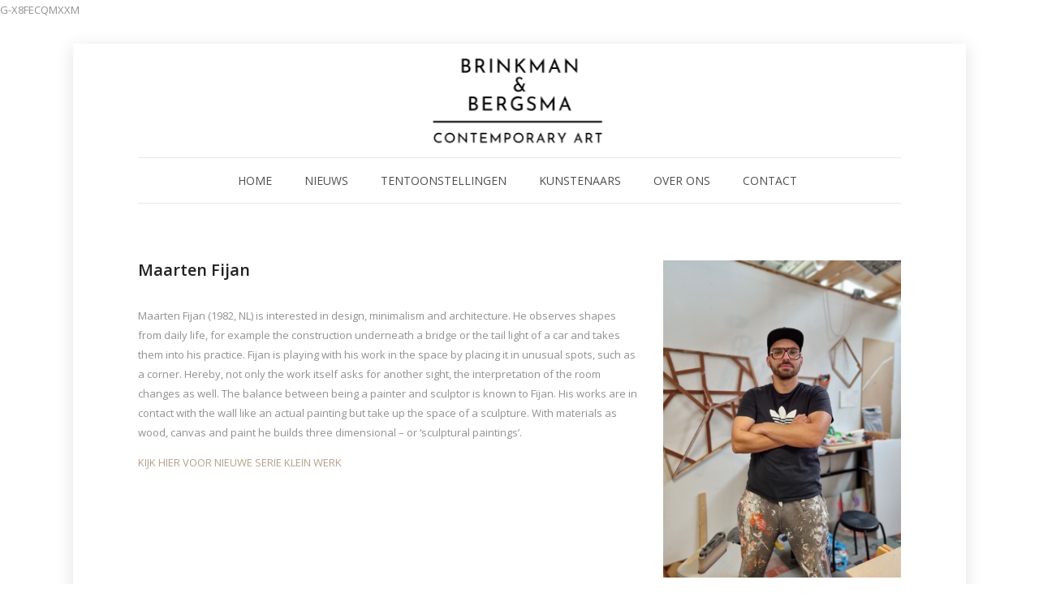

--- FILE ---
content_type: text/html; charset=UTF-8
request_url: https://brinkmanbergsma.nl/maarten-fijan/
body_size: 16538
content:
<!DOCTYPE html>

<html lang="nl-NL" class="css3transitions">
 
<head>

    <meta charset="UTF-8" />

    <!-- Responsive Meta -->
     <meta name="viewport" content="width=device-width, initial-scale=1, maximum-scale=1"> 
    <!-- Pingback URL -->
    <link rel="pingback" href="https://brinkmanbergsma.nl/xmlrpc.php" />

    <!-- Le HTML5 shim, for IE6-8 support of HTML5 elements -->

	<!--[if lt IE 9]>

	<script src="http://html5shim.googlecode.com/svn/trunk/html5.js"></script>

	<![endif]-->

    
<style type="text/css">
  	 p a:not(.btn-bt){color: #B4A28C !important;}
  	 p a:not(.btn-bt):hover{color: #B4A28C}
	 aside ul li{border-bottom:1px solid #E7E7E7;}
	 aside .tagcloud a:hover, .nav-growpop .icon-wrap, .woocommerce .widget_price_filter .ui-slider .ui-slider-range, .woocommerce-page .widget_price_filter .ui-slider .ui-slider-range, .woocommerce #content .quantity .minus:hover, .woocommerce #content .quantity .plus:hover, .woocommerce .quantity .minus:hover, .woocommerce .quantity .plus:hover, .woocommerce-page #content .quantity .minus:hover, .woocommerce-page #content .quantity .plus:hover, .woocommerce-page .quantity .minus:hover, .woocommerce-page .quantity .plus:hover, .video_lightbox_button a{background:#B4A28C;} 
	 .nav-growpop .icon-wrap{border:0px solid #B4A28C;}

	 .accordion.style_1 .accordion-heading.in_head .accordion-toggle:before, .accordion.style_2 .accordion-heading.in_head .accordion-toggle:before, .accordion.style_3 .accordion-heading.in_head .accordion-toggle:before, .footer_social_icons.circle li:hover{background-color:#B4A28C;} 
	 nav .menu li > ul.sub-menu li{border-bottom:1px solid #ebebeb;}
	 .codeless_slider .swiper-slide .buttons a.bordered:hover, .header_12 .full_nav_menu nav ul > li:hover, .header_12 .full_nav_menu nav ul > li.current-menu-item, .header_12 .full_nav_menu nav ul > li.current-menu-parent, .header_12 .full_nav_menu nav ul > li:hover{background:#B4A28C;}
	 .services_steps .icon_wrapper, .accordion.style_1 .accordion-heading.in_head .accordion-toggle:before{border:1px solid #B4A28C;}
	 .blog-article.timeline-style .timeline .date, aside #s, #respond textarea, #respond input[type="text"], .recent_news.events .blog-item, .sticky,.post-password-form input[type="password"]{border:1px solid #E7E7E7;}
	 .recent_news.events .link, .header_12 .full_nav_menu nav ul > li{border-left:1px solid #E7E7E7;}
	 .header_12 .full_nav_menu nav ul > li:last-child{border-right:1px solid #E7E7E7; padding-right:15px !important;}
	 .timeline-border{background:#E7E7E7;}
	 	 .portfolio-item.basic .link, .skill .prog, .codeless_slider .swiper-slide .buttons.colors-light a.colored, .recent_news.events .blog-item:hover .link{background:#B4A28C;}
	 .services_medium.style_1:hover .icon_wrapper, .services_medium.style_3:hover .icon_wrapper, .services_medium.style_4:hover .icon_wrapper{background:#B4A28C !important;}
	 .services_medium.style_3:hover .icon_wrapper{border:2px solid #B4A28C !important;}
	 .blog-article .media .overlay{background:rgba(180, 162, 140, 0.8);}
	 .list li.titledesc dl dt .circle, .header_12 .after_navigation_widgetized #s{border:1px solid #E7E7E7;}
	 .blockquote{border-left:2px solid #B4A28C;}
	 	 .header_page h1{line-height:80px;}
	 	 .services_media.style_2 h5{ 
		background:#B4A28C;
	 }
	 .services_small .content div, .comment .comment_text{line-height: 24px;}
	  	 .services_large:hover .icon_wrapper, .services_steps:hover .icon_wrapper {background: #B4A28C ;}
	 .section-style.borders, .header_12 .full_nav_menu{border-top:1px solid #E7E7E7; border-bottom:1px solid #E7E7E7}
	 #comments{border-top:1px solid #E7E7E7;}
	 .not_found .search_field input[type="text"]{border:1px solid #E7E7E7;}
	 .background--dark nav .menu > li > a:hover, .background--dark header#header .header_tools .vert_mid > a:hover, .background--dark header#header .header_tools .vert_mid .cart .cart_icon:hover, .tabbable.style_1.tabs-left .nav-tabs li.active a, .contact_information dt i{color:#B4A28C !important;}
	 .social_icons_sc i:hover, .tabbable.tabs-top.style_1 .nav.nav-tabs li.active a, .vc_tta-tab.vc_active a .vc_tta-title-text {color:#B4A28C;}
	 	 .header_2 nav .menu>li.current-menu-item, .header_2 nav .menu>li.current-menu-parent, .header_2 nav .menu>li:hover{border-top:3px solid #B4A28C;}
	 .header_2 nav .codeless_custom_menu_mega_menu{border-top:2px solid #B4A28C;}
	 .header_2 nav .menu > li > ul.sub-menu{border-top:2px solid #B4A28C;}

	 .header_3 nav .menu>li.current-menu-item, .header_3 nav .menu>li.current-menu-parent, .header_3 nav .menu>li:hover{border-top:3px solid #B4A28C;}
	 .header_3 nav .codeless_custom_menu_mega_menu{border-top:2px solid #B4A28C;}
	 .header_3 nav .menu > li > ul.sub-menu{border-top:2px solid #B4A28C;} 
	   
	 .header_4 nav .menu li > ul, .header_4 nav .menu>li:hover, .header_4 nav .menu>li.current-menu-item, .header_4 nav .menu>li.current-menu-parent, .header_4 .codeless_custom_menu_mega_menu, .header_4 .codeless_custom_menu_mega_menu{background:rgba(255, 255, 255, 0.90) !important;}
	    
	 .header_4 .codeless_custom_menu_mega_menu ul.sub-menu{
	 	background:transparent !important; 
	 }
	 .header_4 nav .menu>li:hover a, .header_4 nav .menu>li.current-menu-item a, .header_4 nav .menu>li.current-menu-parent a{color:#555555;}
	 .header_4 nav .menu li > ul.sub-menu li{border-bottom:1px solid rgba(235,235,235,0);}

	 	 
	 .header_8 nav .menu>li.current-menu-item, .header_8 nav .menu>li.current-menu-parent, .header_8 nav .menu>li:hover{border-bottom:3px solid #B4A28C;}
	 .header_9 nav .menu>li.current-menu-item > a, .header_9 nav .menu>li.current-menu-parent > a , .header_9 nav .menu>li > a:hover{border-bottom:1px solid #B4A28C;}
	 
	 .header_10 .full_nav_menu .container{border-top:1px solid #E7E7E7;border-bottom:1px solid #E7E7E7;}
	 	 .header_10 .full_nav_menu .container{border-top:1px solid #E7E7E7;border-bottom:1px solid #E7E7E7;}
	 	 .header_11.sticky_header nav.left .menu > li:last-child{padding-right:15px; margin-right:5px; }
	 
	 	 .woocommerce ul.products li.product:hover .overlay, .woocommerce-page ul.products li.product:hover .overlay{background:rgba(16,184,199, 0 );}
	 .woocommerce #content div.product p.price, .woocommerce #content div.product span.price, .woocommerce div.product p.price, .woocommerce div.product span.price, .woocommerce-page #content div.product p.price, .woocommerce-page #content div.product span.price, .woocommerce-page div.product p.price, .woocommerce-page div.product span.price, .woocommerce .star-rating span, .woocommerce-page .star-rating span, .recent_news.events .link i{color: #B4A28C;}
	 .header_tools .cart .checkout{
	 	border-top:1px solid #ebebeb;
	 }
	 .header_tools .cart_icon i:before{line-height:55px;}
	  .header_tools .cart .content .cart_item{
	  	border-bottom:1px solid #ebebeb;
	  }
	   .header_tools .cart .content .cart_item .description .price, .header_tools .cart .content .cart_item .description .price .amount, .header_tools .cart .cart_item .remove:after{
	  	color:#6b6b6b;
	  }
	  .header_tools .cart .content .cart_item .description .title, .header_tools .cart .checkout .subtotal{
	  	color:#555555;
	  }
	  .header_tools .cart .content .cart_item .description .title:hover, .header_tools .cart .cart_item .remove:hover:after{color:#B4A28C;}
	 .tabbable.style_1 .nav-tabs li a{font-weight: 600}
	 .portfolio-item.grayscale .project:after{
  		border-color: transparent transparent #FFFFFF transparent;
	 }

	 #logo img{margin-top:-60px; }
	 .portfolio_single ul.info li .title{
	 	text-transform: uppercase;
	 	font-weight: 400	 }

	 .tabbable.tabs-top.style_1 .nav.nav-tabs li a{
	 	text-transform: uppercase;
	 }
	 .woocommerce #review_form #respond textarea, .woocommerce-page #review_form #respond textarea,.side-nav,.wpcf7-form-control-wrap input, .wpcf7-form-control-wrap textarea, .select2-drop-active, .woocommerce .woocommerce-ordering, .woocommerce-page .woocommerce-ordering, .woocommerce .woocommerce-error, .woocommerce .woocommerce-info, .woocommerce .woocommerce-message, .woocommerce-page .woocommerce-error, .woocommerce-page .woocommerce-info, .woocommerce-page .woocommerce-message, #mc_signup_form .mc_input{
		border:1px solid #E7E7E7 !important;
	 }

	 .side-nav li{
	 	border-bottom:1px solid #E7E7E7;
	 }

	 footer .widget_search input[type="text"]{
	 	background:#222222;
	 	color:#6B6B6B;
	 }

	 .codeless_news_slider .swiper-slide h1, .codeless_news_slider .featured_posts .featured h4{
	 	background:rgba(180, 162, 140, 0.8);
	 }

	 .extra_navigation h5.widget-title{
	 	text-transform:uppercase;
	 	font-weight:400;
	 	font-size:15px;
	 	letter-spacing: :1px;
	 	line-height:20px;
	 }

	 .blog-article.grid-style .content h1, .latest_blog .blog-item .content h4, .recent_news .blog-item h4, .recent_news.events .blog-item dt .date{text-transform: none}

	 .latest_blog .blog-item .content h4{font-weight:;}
	 
	 .price_table  h1, .price_table .list ul li:before{color:#B4A28C;}

	 .price_table.highlighted .price, .side-nav li.current_page_item, .p_pagination .pagination .current, .p_pagination .pagination a:hover{background:#B4A28C;}
	
	 .btn-bt.business:not(.header_button_light), 
	 .header_1.background--light .btn-bt.business.header_button_light,
	 .sticky_header .header_1 .btn-bt.business.header_button_light{
	 				color: #000000 ;
				
													background: rgba(180,162,140, 1) ;
							
		
													border-color: rgba(180,162,140, 0) ;
					
					font-size: 13px ;
		
					font-weight: 600 ;
		
		
			 }
	 
	 .btn-bt.business:not(.header_button_light):hover, 
	 .header_1.background--light .btn-bt.business.header_button_light:hover,
	 .sticky_header .header_1 .btn-bt.business.header_button_light:hover{
	 		 		color: #FFFFFF ;
		
	 	 
	 				 						background: rgba(180,162,140, 1) ;
			
		
		
													border-color: rgba(180,162,140, 1) ;
				
			 }

	 .light .btn-bt.business, .fullscreen-blog-article .content.background--dark .btn-bt, .header_button_light{
		
			 		color: #000000 ;
		
																	background: rgba(255,255,255, 1) ;
					
													border-color: rgba(255,255,255, 0) ;
					
					font-size: 13px ;
		
					font-weight: 600 ;
		
		
		
	 }

	 .light .btn-bt.business:hover, .fullscreen-blog-article .content.background--dark .btn-bt:hover, .header_button_light:hover{
		
			 		color: #FFFFFF ;
		
													background: rgba(255,255,255, 1) ;
					
													border-color: rgba(255,255,255, 1) ;
					
	 }


	 	 	.fullscreen-blog-article .content{padding:4%;}
	 

	 
	@media (max-width: 979px) {
		 .header_5 .background--dark nav .menu > li > a{
		 	color: #4f4f4f !important;
		 }
	}

	

	/* Layout Inner Container */

		@media (min-width: 981px) and (max-width: 1100px) {
		.container{	width:87% !important ; }
	}
	@media (min-width: 768px){
		.container{			
			max-width: 940px !important;
		}
		.row .span12{
			width:100%; 
			margin-left:0 !important;
			padding-left:20px;
			box-sizing: border-box;
			-webkit-box-sizing: border-box;
			-moz-box-sizing: border-box;
		}
	}

	
	
	@media (min-width: 1101px) {
		.container{
							width:87%;
				max-width: 940px !important;
					}

		.row .span12{
			
							width:100%;
				margin-left:0 !important;
				padding-left:20px;
				box-sizing: border-box;
				-webkit-box-sizing: border-box;
				-moz-box-sizing: border-box;
					}
		.testimonial_carousel .item{width:940px;}
	}

	/* End Layout Inner Container */


	/* Layout Boxed */
	.boxed_layout{
		margin-top:30px !important;
		margin-bottom:30px !important;
				  -webkit-box-shadow:0 5px 19px 2px rgba(0,0,0,0.1);
		  -moz-box-shadow:0 5px 19px 2px rgba(0,0,0,0.1);
		  box-shadow:0 5px 19px 2px rgba(0,0,0,0.1);
			}
		
	
	.boxed_layout{			
		width:87% !important ;
		max-width: 1100px !important;
	}
	

		
	
	/* End Layout Boxed */

	@media (max-width: 480px){
				.header_tools{display:none !important;}
			}

	
	.blog-article.grid-style.shadowbox-style .post-categories{
		color: #999999	}
	
</style> 

<style type="text/css">
.breadcrumbss {
    display: none;
}
.header_page {
    display: none;
}
.portfolio_single h4 {
    display:none;
}
.portfolio-item.overlayed h6 { 
    display: none;
}
.portfolio-item.basic .show_text h6 {
    display:none;
}
footer .footer_social_icons {
    float: right !important;
    width: auto !important;
}
footer .footer_social_icons li i {
    font-size: 36px !important;
}
.page_header_yes #content {
    padding-top: 0px !important;
}
widget widget_text {
    margin-bottom: 0px !important;
}
footer .btn-bt.business:hover {
    color: #ffffff !important;
}
#koopbutton {
  background-color: #b4a28c;
  border: none;
  color: #000 !important;
  padding: 10px 40px 10px 40px;
  text-align: center;
  text-decoration: none;
  display: inline-block;
  font-size: 16px;
  cursor: pointer;
  border-radius: 4px;
}
#fws_607db21094cec {
    padding-bottom: 0px !important;
}
.services_media h5 {
    margin-top: 10px !important;
}				</style>
    <script type="text/javascript">
        /*jQuery(document).ready(function(){\n\n});*/    </script>
    
        
    <script type="text/javascript">
        /*jQuery(document).ready(function(){\n\n});*/    </script>
    
    <meta name='robots' content='index, follow, max-image-preview:large, max-snippet:-1, max-video-preview:-1' />

	<!-- This site is optimized with the Yoast SEO plugin v26.8 - https://yoast.com/product/yoast-seo-wordpress/ -->
	<title>Maarten Fijan - Brinkman &amp; Bergsma</title>
	<link rel="canonical" href="https://brinkmanbergsma.nl/maarten-fijan/" />
	<meta property="og:locale" content="nl_NL" />
	<meta property="og:type" content="article" />
	<meta property="og:title" content="Maarten Fijan - Brinkman &amp; Bergsma" />
	<meta property="og:url" content="https://brinkmanbergsma.nl/maarten-fijan/" />
	<meta property="og:site_name" content="Brinkman &amp; Bergsma" />
	<meta property="article:publisher" content="https://www.facebook.com/Brinkman-Bergsma-110912910801061" />
	<meta property="article:modified_time" content="2025-11-28T10:19:40+00:00" />
	<meta name="twitter:card" content="summary_large_image" />
	<meta name="twitter:label1" content="Geschatte leestijd" />
	<meta name="twitter:data1" content="2 minuten" />
	<script type="application/ld+json" class="yoast-schema-graph">{"@context":"https://schema.org","@graph":[{"@type":"WebPage","@id":"https://brinkmanbergsma.nl/maarten-fijan/","url":"https://brinkmanbergsma.nl/maarten-fijan/","name":"Maarten Fijan - Brinkman &amp; Bergsma","isPartOf":{"@id":"https://brinkmanbergsma.nl/#website"},"datePublished":"2021-11-21T12:22:23+00:00","dateModified":"2025-11-28T10:19:40+00:00","breadcrumb":{"@id":"https://brinkmanbergsma.nl/maarten-fijan/#breadcrumb"},"inLanguage":"nl-NL","potentialAction":[{"@type":"ReadAction","target":["https://brinkmanbergsma.nl/maarten-fijan/"]}]},{"@type":"BreadcrumbList","@id":"https://brinkmanbergsma.nl/maarten-fijan/#breadcrumb","itemListElement":[{"@type":"ListItem","position":1,"name":"Home","item":"https://brinkmanbergsma.nl/"},{"@type":"ListItem","position":2,"name":"Maarten Fijan"}]},{"@type":"WebSite","@id":"https://brinkmanbergsma.nl/#website","url":"https://brinkmanbergsma.nl/","name":"Brinkman &amp; Bergsma","description":"Contemporary Art","publisher":{"@id":"https://brinkmanbergsma.nl/#organization"},"potentialAction":[{"@type":"SearchAction","target":{"@type":"EntryPoint","urlTemplate":"https://brinkmanbergsma.nl/?s={search_term_string}"},"query-input":{"@type":"PropertyValueSpecification","valueRequired":true,"valueName":"search_term_string"}}],"inLanguage":"nl-NL"},{"@type":"Organization","@id":"https://brinkmanbergsma.nl/#organization","name":"Brinkman & Bergsma","url":"https://brinkmanbergsma.nl/","logo":{"@type":"ImageObject","inLanguage":"nl-NL","@id":"https://brinkmanbergsma.nl/#/schema/logo/image/","url":"https://brinkmanbergsma.nl/wp-content/uploads/2021/04/logo-website.png","contentUrl":"https://brinkmanbergsma.nl/wp-content/uploads/2021/04/logo-website.png","width":300,"height":126,"caption":"Brinkman & Bergsma"},"image":{"@id":"https://brinkmanbergsma.nl/#/schema/logo/image/"},"sameAs":["https://www.facebook.com/Brinkman-Bergsma-110912910801061","https://www.instagram.com/brinkman_en_bergsma/"]}]}</script>
	<!-- / Yoast SEO plugin. -->


<link rel='dns-prefetch' href='//fonts.googleapis.com' />
<link rel='preconnect' href='https://fonts.gstatic.com' crossorigin />
<link rel="alternate" type="application/rss+xml" title="Brinkman &amp; Bergsma &raquo; feed" href="https://brinkmanbergsma.nl/feed/" />
<link rel="alternate" type="application/rss+xml" title="Brinkman &amp; Bergsma &raquo; reacties feed" href="https://brinkmanbergsma.nl/comments/feed/" />
<link rel="alternate" type="application/rss+xml" title="Brinkman &amp; Bergsma &raquo; Maarten Fijan reacties feed" href="https://brinkmanbergsma.nl/maarten-fijan/feed/" />
<link rel="alternate" title="oEmbed (JSON)" type="application/json+oembed" href="https://brinkmanbergsma.nl/wp-json/oembed/1.0/embed?url=https%3A%2F%2Fbrinkmanbergsma.nl%2Fmaarten-fijan%2F" />
<link rel="alternate" title="oEmbed (XML)" type="text/xml+oembed" href="https://brinkmanbergsma.nl/wp-json/oembed/1.0/embed?url=https%3A%2F%2Fbrinkmanbergsma.nl%2Fmaarten-fijan%2F&#038;format=xml" />
<style id='wp-img-auto-sizes-contain-inline-css' type='text/css'>
img:is([sizes=auto i],[sizes^="auto," i]){contain-intrinsic-size:3000px 1500px}
/*# sourceURL=wp-img-auto-sizes-contain-inline-css */
</style>
<style id='wp-emoji-styles-inline-css' type='text/css'>

	img.wp-smiley, img.emoji {
		display: inline !important;
		border: none !important;
		box-shadow: none !important;
		height: 1em !important;
		width: 1em !important;
		margin: 0 0.07em !important;
		vertical-align: -0.1em !important;
		background: none !important;
		padding: 0 !important;
	}
/*# sourceURL=wp-emoji-styles-inline-css */
</style>
<style id='wp-block-library-inline-css' type='text/css'>
:root{--wp-block-synced-color:#7a00df;--wp-block-synced-color--rgb:122,0,223;--wp-bound-block-color:var(--wp-block-synced-color);--wp-editor-canvas-background:#ddd;--wp-admin-theme-color:#007cba;--wp-admin-theme-color--rgb:0,124,186;--wp-admin-theme-color-darker-10:#006ba1;--wp-admin-theme-color-darker-10--rgb:0,107,160.5;--wp-admin-theme-color-darker-20:#005a87;--wp-admin-theme-color-darker-20--rgb:0,90,135;--wp-admin-border-width-focus:2px}@media (min-resolution:192dpi){:root{--wp-admin-border-width-focus:1.5px}}.wp-element-button{cursor:pointer}:root .has-very-light-gray-background-color{background-color:#eee}:root .has-very-dark-gray-background-color{background-color:#313131}:root .has-very-light-gray-color{color:#eee}:root .has-very-dark-gray-color{color:#313131}:root .has-vivid-green-cyan-to-vivid-cyan-blue-gradient-background{background:linear-gradient(135deg,#00d084,#0693e3)}:root .has-purple-crush-gradient-background{background:linear-gradient(135deg,#34e2e4,#4721fb 50%,#ab1dfe)}:root .has-hazy-dawn-gradient-background{background:linear-gradient(135deg,#faaca8,#dad0ec)}:root .has-subdued-olive-gradient-background{background:linear-gradient(135deg,#fafae1,#67a671)}:root .has-atomic-cream-gradient-background{background:linear-gradient(135deg,#fdd79a,#004a59)}:root .has-nightshade-gradient-background{background:linear-gradient(135deg,#330968,#31cdcf)}:root .has-midnight-gradient-background{background:linear-gradient(135deg,#020381,#2874fc)}:root{--wp--preset--font-size--normal:16px;--wp--preset--font-size--huge:42px}.has-regular-font-size{font-size:1em}.has-larger-font-size{font-size:2.625em}.has-normal-font-size{font-size:var(--wp--preset--font-size--normal)}.has-huge-font-size{font-size:var(--wp--preset--font-size--huge)}.has-text-align-center{text-align:center}.has-text-align-left{text-align:left}.has-text-align-right{text-align:right}.has-fit-text{white-space:nowrap!important}#end-resizable-editor-section{display:none}.aligncenter{clear:both}.items-justified-left{justify-content:flex-start}.items-justified-center{justify-content:center}.items-justified-right{justify-content:flex-end}.items-justified-space-between{justify-content:space-between}.screen-reader-text{border:0;clip-path:inset(50%);height:1px;margin:-1px;overflow:hidden;padding:0;position:absolute;width:1px;word-wrap:normal!important}.screen-reader-text:focus{background-color:#ddd;clip-path:none;color:#444;display:block;font-size:1em;height:auto;left:5px;line-height:normal;padding:15px 23px 14px;text-decoration:none;top:5px;width:auto;z-index:100000}html :where(.has-border-color){border-style:solid}html :where([style*=border-top-color]){border-top-style:solid}html :where([style*=border-right-color]){border-right-style:solid}html :where([style*=border-bottom-color]){border-bottom-style:solid}html :where([style*=border-left-color]){border-left-style:solid}html :where([style*=border-width]){border-style:solid}html :where([style*=border-top-width]){border-top-style:solid}html :where([style*=border-right-width]){border-right-style:solid}html :where([style*=border-bottom-width]){border-bottom-style:solid}html :where([style*=border-left-width]){border-left-style:solid}html :where(img[class*=wp-image-]){height:auto;max-width:100%}:where(figure){margin:0 0 1em}html :where(.is-position-sticky){--wp-admin--admin-bar--position-offset:var(--wp-admin--admin-bar--height,0px)}@media screen and (max-width:600px){html :where(.is-position-sticky){--wp-admin--admin-bar--position-offset:0px}}

/*# sourceURL=wp-block-library-inline-css */
</style><style id='global-styles-inline-css' type='text/css'>
:root{--wp--preset--aspect-ratio--square: 1;--wp--preset--aspect-ratio--4-3: 4/3;--wp--preset--aspect-ratio--3-4: 3/4;--wp--preset--aspect-ratio--3-2: 3/2;--wp--preset--aspect-ratio--2-3: 2/3;--wp--preset--aspect-ratio--16-9: 16/9;--wp--preset--aspect-ratio--9-16: 9/16;--wp--preset--color--black: #000000;--wp--preset--color--cyan-bluish-gray: #abb8c3;--wp--preset--color--white: #ffffff;--wp--preset--color--pale-pink: #f78da7;--wp--preset--color--vivid-red: #cf2e2e;--wp--preset--color--luminous-vivid-orange: #ff6900;--wp--preset--color--luminous-vivid-amber: #fcb900;--wp--preset--color--light-green-cyan: #7bdcb5;--wp--preset--color--vivid-green-cyan: #00d084;--wp--preset--color--pale-cyan-blue: #8ed1fc;--wp--preset--color--vivid-cyan-blue: #0693e3;--wp--preset--color--vivid-purple: #9b51e0;--wp--preset--gradient--vivid-cyan-blue-to-vivid-purple: linear-gradient(135deg,rgb(6,147,227) 0%,rgb(155,81,224) 100%);--wp--preset--gradient--light-green-cyan-to-vivid-green-cyan: linear-gradient(135deg,rgb(122,220,180) 0%,rgb(0,208,130) 100%);--wp--preset--gradient--luminous-vivid-amber-to-luminous-vivid-orange: linear-gradient(135deg,rgb(252,185,0) 0%,rgb(255,105,0) 100%);--wp--preset--gradient--luminous-vivid-orange-to-vivid-red: linear-gradient(135deg,rgb(255,105,0) 0%,rgb(207,46,46) 100%);--wp--preset--gradient--very-light-gray-to-cyan-bluish-gray: linear-gradient(135deg,rgb(238,238,238) 0%,rgb(169,184,195) 100%);--wp--preset--gradient--cool-to-warm-spectrum: linear-gradient(135deg,rgb(74,234,220) 0%,rgb(151,120,209) 20%,rgb(207,42,186) 40%,rgb(238,44,130) 60%,rgb(251,105,98) 80%,rgb(254,248,76) 100%);--wp--preset--gradient--blush-light-purple: linear-gradient(135deg,rgb(255,206,236) 0%,rgb(152,150,240) 100%);--wp--preset--gradient--blush-bordeaux: linear-gradient(135deg,rgb(254,205,165) 0%,rgb(254,45,45) 50%,rgb(107,0,62) 100%);--wp--preset--gradient--luminous-dusk: linear-gradient(135deg,rgb(255,203,112) 0%,rgb(199,81,192) 50%,rgb(65,88,208) 100%);--wp--preset--gradient--pale-ocean: linear-gradient(135deg,rgb(255,245,203) 0%,rgb(182,227,212) 50%,rgb(51,167,181) 100%);--wp--preset--gradient--electric-grass: linear-gradient(135deg,rgb(202,248,128) 0%,rgb(113,206,126) 100%);--wp--preset--gradient--midnight: linear-gradient(135deg,rgb(2,3,129) 0%,rgb(40,116,252) 100%);--wp--preset--font-size--small: 13px;--wp--preset--font-size--medium: 20px;--wp--preset--font-size--large: 36px;--wp--preset--font-size--x-large: 42px;--wp--preset--spacing--20: 0.44rem;--wp--preset--spacing--30: 0.67rem;--wp--preset--spacing--40: 1rem;--wp--preset--spacing--50: 1.5rem;--wp--preset--spacing--60: 2.25rem;--wp--preset--spacing--70: 3.38rem;--wp--preset--spacing--80: 5.06rem;--wp--preset--shadow--natural: 6px 6px 9px rgba(0, 0, 0, 0.2);--wp--preset--shadow--deep: 12px 12px 50px rgba(0, 0, 0, 0.4);--wp--preset--shadow--sharp: 6px 6px 0px rgba(0, 0, 0, 0.2);--wp--preset--shadow--outlined: 6px 6px 0px -3px rgb(255, 255, 255), 6px 6px rgb(0, 0, 0);--wp--preset--shadow--crisp: 6px 6px 0px rgb(0, 0, 0);}:where(.is-layout-flex){gap: 0.5em;}:where(.is-layout-grid){gap: 0.5em;}body .is-layout-flex{display: flex;}.is-layout-flex{flex-wrap: wrap;align-items: center;}.is-layout-flex > :is(*, div){margin: 0;}body .is-layout-grid{display: grid;}.is-layout-grid > :is(*, div){margin: 0;}:where(.wp-block-columns.is-layout-flex){gap: 2em;}:where(.wp-block-columns.is-layout-grid){gap: 2em;}:where(.wp-block-post-template.is-layout-flex){gap: 1.25em;}:where(.wp-block-post-template.is-layout-grid){gap: 1.25em;}.has-black-color{color: var(--wp--preset--color--black) !important;}.has-cyan-bluish-gray-color{color: var(--wp--preset--color--cyan-bluish-gray) !important;}.has-white-color{color: var(--wp--preset--color--white) !important;}.has-pale-pink-color{color: var(--wp--preset--color--pale-pink) !important;}.has-vivid-red-color{color: var(--wp--preset--color--vivid-red) !important;}.has-luminous-vivid-orange-color{color: var(--wp--preset--color--luminous-vivid-orange) !important;}.has-luminous-vivid-amber-color{color: var(--wp--preset--color--luminous-vivid-amber) !important;}.has-light-green-cyan-color{color: var(--wp--preset--color--light-green-cyan) !important;}.has-vivid-green-cyan-color{color: var(--wp--preset--color--vivid-green-cyan) !important;}.has-pale-cyan-blue-color{color: var(--wp--preset--color--pale-cyan-blue) !important;}.has-vivid-cyan-blue-color{color: var(--wp--preset--color--vivid-cyan-blue) !important;}.has-vivid-purple-color{color: var(--wp--preset--color--vivid-purple) !important;}.has-black-background-color{background-color: var(--wp--preset--color--black) !important;}.has-cyan-bluish-gray-background-color{background-color: var(--wp--preset--color--cyan-bluish-gray) !important;}.has-white-background-color{background-color: var(--wp--preset--color--white) !important;}.has-pale-pink-background-color{background-color: var(--wp--preset--color--pale-pink) !important;}.has-vivid-red-background-color{background-color: var(--wp--preset--color--vivid-red) !important;}.has-luminous-vivid-orange-background-color{background-color: var(--wp--preset--color--luminous-vivid-orange) !important;}.has-luminous-vivid-amber-background-color{background-color: var(--wp--preset--color--luminous-vivid-amber) !important;}.has-light-green-cyan-background-color{background-color: var(--wp--preset--color--light-green-cyan) !important;}.has-vivid-green-cyan-background-color{background-color: var(--wp--preset--color--vivid-green-cyan) !important;}.has-pale-cyan-blue-background-color{background-color: var(--wp--preset--color--pale-cyan-blue) !important;}.has-vivid-cyan-blue-background-color{background-color: var(--wp--preset--color--vivid-cyan-blue) !important;}.has-vivid-purple-background-color{background-color: var(--wp--preset--color--vivid-purple) !important;}.has-black-border-color{border-color: var(--wp--preset--color--black) !important;}.has-cyan-bluish-gray-border-color{border-color: var(--wp--preset--color--cyan-bluish-gray) !important;}.has-white-border-color{border-color: var(--wp--preset--color--white) !important;}.has-pale-pink-border-color{border-color: var(--wp--preset--color--pale-pink) !important;}.has-vivid-red-border-color{border-color: var(--wp--preset--color--vivid-red) !important;}.has-luminous-vivid-orange-border-color{border-color: var(--wp--preset--color--luminous-vivid-orange) !important;}.has-luminous-vivid-amber-border-color{border-color: var(--wp--preset--color--luminous-vivid-amber) !important;}.has-light-green-cyan-border-color{border-color: var(--wp--preset--color--light-green-cyan) !important;}.has-vivid-green-cyan-border-color{border-color: var(--wp--preset--color--vivid-green-cyan) !important;}.has-pale-cyan-blue-border-color{border-color: var(--wp--preset--color--pale-cyan-blue) !important;}.has-vivid-cyan-blue-border-color{border-color: var(--wp--preset--color--vivid-cyan-blue) !important;}.has-vivid-purple-border-color{border-color: var(--wp--preset--color--vivid-purple) !important;}.has-vivid-cyan-blue-to-vivid-purple-gradient-background{background: var(--wp--preset--gradient--vivid-cyan-blue-to-vivid-purple) !important;}.has-light-green-cyan-to-vivid-green-cyan-gradient-background{background: var(--wp--preset--gradient--light-green-cyan-to-vivid-green-cyan) !important;}.has-luminous-vivid-amber-to-luminous-vivid-orange-gradient-background{background: var(--wp--preset--gradient--luminous-vivid-amber-to-luminous-vivid-orange) !important;}.has-luminous-vivid-orange-to-vivid-red-gradient-background{background: var(--wp--preset--gradient--luminous-vivid-orange-to-vivid-red) !important;}.has-very-light-gray-to-cyan-bluish-gray-gradient-background{background: var(--wp--preset--gradient--very-light-gray-to-cyan-bluish-gray) !important;}.has-cool-to-warm-spectrum-gradient-background{background: var(--wp--preset--gradient--cool-to-warm-spectrum) !important;}.has-blush-light-purple-gradient-background{background: var(--wp--preset--gradient--blush-light-purple) !important;}.has-blush-bordeaux-gradient-background{background: var(--wp--preset--gradient--blush-bordeaux) !important;}.has-luminous-dusk-gradient-background{background: var(--wp--preset--gradient--luminous-dusk) !important;}.has-pale-ocean-gradient-background{background: var(--wp--preset--gradient--pale-ocean) !important;}.has-electric-grass-gradient-background{background: var(--wp--preset--gradient--electric-grass) !important;}.has-midnight-gradient-background{background: var(--wp--preset--gradient--midnight) !important;}.has-small-font-size{font-size: var(--wp--preset--font-size--small) !important;}.has-medium-font-size{font-size: var(--wp--preset--font-size--medium) !important;}.has-large-font-size{font-size: var(--wp--preset--font-size--large) !important;}.has-x-large-font-size{font-size: var(--wp--preset--font-size--x-large) !important;}
/*# sourceURL=global-styles-inline-css */
</style>

<style id='classic-theme-styles-inline-css' type='text/css'>
/*! This file is auto-generated */
.wp-block-button__link{color:#fff;background-color:#32373c;border-radius:9999px;box-shadow:none;text-decoration:none;padding:calc(.667em + 2px) calc(1.333em + 2px);font-size:1.125em}.wp-block-file__button{background:#32373c;color:#fff;text-decoration:none}
/*# sourceURL=/wp-includes/css/classic-themes.min.css */
</style>
<link rel='stylesheet' id='codeless-dashboard-style-css' href='https://brinkmanbergsma.nl/wp-content/plugins/codeless-framework/assets/css/dashboard.css?ver=6.9' type='text/css' media='all' />
<link rel='stylesheet' id='rs-plugin-settings-css' href='https://brinkmanbergsma.nl/wp-content/plugins/revslider/public/assets/css/rs6.css?ver=6.4.6' type='text/css' media='all' />
<style id='rs-plugin-settings-inline-css' type='text/css'>
#rs-demo-id {}
/*# sourceURL=rs-plugin-settings-inline-css */
</style>
<link rel='stylesheet' id='slider-templates-css' href='https://brinkmanbergsma.nl/wp-content/plugins/slider-templates/public/css/slider-templates-public.css?ver=1.0.3' type='text/css' media='all' />
<link rel='stylesheet' id='specular-style-css' href='https://brinkmanbergsma.nl/wp-content/themes/specular/style.css?ver=6.9' type='text/css' media='all' />
<link rel='stylesheet' id='specular-wpbakery-addons-css' href='https://brinkmanbergsma.nl/wp-content/plugins/specular-wpbakery-addons/public/css/specular-wpbakery-addons-public.css?ver=1.0.0' type='text/css' media='all' />
<link rel='stylesheet' id='owl-carousel-css' href='https://brinkmanbergsma.nl/wp-content/plugins/specular-wpbakery-addons/public/css/owl.carousel.min.css?ver=6.9' type='text/css' media='all' />
<link rel='stylesheet' id='codeless-shortcodes-css' href='https://brinkmanbergsma.nl/wp-content/plugins/specular-wpbakery-addons/public/css/shortcodes.css?ver=6.9' type='text/css' media='all' />
<link rel='stylesheet' id='jquery.easy-pie-chart-css' href='https://brinkmanbergsma.nl/wp-content/plugins/specular-wpbakery-addons/public/css/jquery.easy-pie-chart.css?ver=6.9' type='text/css' media='all' />
<link rel='stylesheet' id='idangerous.swiper-css' href='https://brinkmanbergsma.nl/wp-content/plugins/specular-wpbakery-addons/public/css/swiper.css?ver=6.9' type='text/css' media='all' />
<link rel='stylesheet' id='codeless-animate-css' href='https://brinkmanbergsma.nl/wp-content/plugins/specular-wpbakery-addons/public/css/animate.min.css?ver=6.9' type='text/css' media='all' />
<link rel='stylesheet' id='hoverex-css' href='https://brinkmanbergsma.nl/wp-content/plugins/specular-wpbakery-addons/public/css/hoverex-all.css?ver=6.9' type='text/css' media='all' />
<link rel='stylesheet' id='odometer-theme-minimal-css' href='https://brinkmanbergsma.nl/wp-content/plugins/specular-wpbakery-addons/public/css/odometer-theme-minimal.css?ver=6.9' type='text/css' media='all' />
<link rel='stylesheet' id='bootstrap-css' href='https://brinkmanbergsma.nl/wp-content/themes/specular/css/bootstrap.css?ver=6.9' type='text/css' media='all' />
<link rel='stylesheet' id='flexslider-css' href='https://brinkmanbergsma.nl/wp-content/themes/specular/css/flexslider.css?ver=6.9' type='text/css' media='all' />
<link rel='stylesheet' id='bootstrap-responsive-css' href='https://brinkmanbergsma.nl/wp-content/themes/specular/css/bootstrap-responsive.css?ver=6.9' type='text/css' media='all' />
<link rel='stylesheet' id='jquery-fancybox-css' href='https://brinkmanbergsma.nl/wp-content/themes/specular/css/jquery.fancybox.min.css?ver=6.9' type='text/css' media='all' />
<link rel='stylesheet' id='vector-icons-css' href='https://brinkmanbergsma.nl/wp-content/themes/specular/css/vector-icons.css?ver=6.9' type='text/css' media='all' />
<link rel='stylesheet' id='fontawesome-css' href='https://brinkmanbergsma.nl/wp-content/themes/specular/css/font-awesome.min.css?ver=6.9' type='text/css' media='all' />
<link rel='stylesheet' id='linecon-css' href='https://brinkmanbergsma.nl/wp-content/themes/specular/css/linecon.css?ver=6.9' type='text/css' media='all' />
<link rel='stylesheet' id='steadysets-css' href='https://brinkmanbergsma.nl/wp-content/themes/specular/css/steadysets.css?ver=6.9' type='text/css' media='all' />
<link rel='stylesheet' id='js_composer_front-css' href='https://brinkmanbergsma.nl/wp-content/plugins/js_composer/assets/css/js_composer.min.css?ver=6.6.0' type='text/css' media='all' />
<link rel="preload" as="style" href="https://fonts.googleapis.com/css?family=Open%20Sans:300,400,500,600,700,800,300italic,400italic,500italic,600italic,700italic,800italic&#038;display=swap&#038;ver=6.9" /><link rel="stylesheet" href="https://fonts.googleapis.com/css?family=Open%20Sans:300,400,500,600,700,800,300italic,400italic,500italic,600italic,700italic,800italic&#038;display=swap&#038;ver=6.9" media="print" onload="this.media='all'"><noscript><link rel="stylesheet" href="https://fonts.googleapis.com/css?family=Open%20Sans:300,400,500,600,700,800,300italic,400italic,500italic,600italic,700italic,800italic&#038;display=swap&#038;ver=6.9" /></noscript><script type="text/javascript" src="https://brinkmanbergsma.nl/wp-includes/js/jquery/jquery.min.js?ver=3.7.1" id="jquery-core-js"></script>
<script type="text/javascript" src="https://brinkmanbergsma.nl/wp-includes/js/jquery/jquery-migrate.min.js?ver=3.4.1" id="jquery-migrate-js"></script>
<script type="text/javascript" id="jm_like_post-js-extra">
/* <![CDATA[ */
var ajax_var = {"url":"https://brinkmanbergsma.nl/wp-admin/admin-ajax.php","nonce":"bf86e84b44"};
//# sourceURL=jm_like_post-js-extra
/* ]]> */
</script>
<script type="text/javascript" src="https://brinkmanbergsma.nl/wp-content/plugins/codeless-framework/assets/js/post-like.js?ver=6.9" id="jm_like_post-js"></script>
<script type="text/javascript" src="https://brinkmanbergsma.nl/wp-content/plugins/revslider/public/assets/js/rbtools.min.js?ver=6.4.4" id="tp-tools-js"></script>
<script type="text/javascript" src="https://brinkmanbergsma.nl/wp-content/plugins/revslider/public/assets/js/rs6.min.js?ver=6.4.6" id="revmin-js"></script>
<script type="text/javascript" src="https://brinkmanbergsma.nl/wp-content/plugins/slider-templates/public/js/slider-templates-public.js?ver=1.0.3" id="slider-templates-js"></script>
<script type="text/javascript" id="codeless-main-js-extra">
/* <![CDATA[ */
var codeless_global = {"ajaxurl":"https://brinkmanbergsma.nl/wp-admin/admin-ajax.php","FRONT_LIB_JS":"https://brinkmanbergsma.nl/wp-content/themes/specular/js/","FRONT_LIB_CSS":"https://brinkmanbergsma.nl/wp-content/themes/specular/css/","button_style":"business"};
//# sourceURL=codeless-main-js-extra
/* ]]> */
</script>
<script type="text/javascript" src="https://brinkmanbergsma.nl/wp-content/themes/specular/js/codeless-main.js?ver=6.9" id="codeless-main-js"></script>
<script type="text/javascript" src="https://brinkmanbergsma.nl/wp-includes/js/imagesloaded.min.js?ver=5.0.0" id="imagesloaded-js"></script>
<script type="text/javascript" src="https://brinkmanbergsma.nl/wp-content/themes/specular/js/jquery.appear.js?ver=6.9" id="jquery.appear-js"></script>
<script type="text/javascript" id="specular-wpbakery-addons-js-extra">
/* <![CDATA[ */
var specular_wpb_global = {"FRONT_LIB_JS":"https://brinkmanbergsma.nl/wp-content/plugins/specular-wpbakery-addons/public/js/"};
//# sourceURL=specular-wpbakery-addons-js-extra
/* ]]> */
</script>
<script type="text/javascript" src="https://brinkmanbergsma.nl/wp-content/plugins/specular-wpbakery-addons/public/js/specular-wpbakery-addons-public.js?ver=1.0.0" id="specular-wpbakery-addons-js"></script>
<link rel="https://api.w.org/" href="https://brinkmanbergsma.nl/wp-json/" /><link rel="alternate" title="JSON" type="application/json" href="https://brinkmanbergsma.nl/wp-json/wp/v2/pages/714" /><link rel="EditURI" type="application/rsd+xml" title="RSD" href="https://brinkmanbergsma.nl/xmlrpc.php?rsd" />
<meta name="generator" content="WordPress 6.9" />
<link rel='shortlink' href='https://brinkmanbergsma.nl/?p=714' />
<meta name="generator" content="Redux 4.5.10" /><meta name="generator" content="Powered by WPBakery Page Builder - drag and drop page builder for WordPress."/>
<meta name="generator" content="Powered by Slider Revolution 6.4.6 - responsive, Mobile-Friendly Slider Plugin for WordPress with comfortable drag and drop interface." />
<link rel="icon" href="https://brinkmanbergsma.nl/wp-content/uploads/2021/04/cropped-favicon-32x32.png" sizes="32x32" />
<link rel="icon" href="https://brinkmanbergsma.nl/wp-content/uploads/2021/04/cropped-favicon-192x192.png" sizes="192x192" />
<link rel="apple-touch-icon" href="https://brinkmanbergsma.nl/wp-content/uploads/2021/04/cropped-favicon-180x180.png" />
<meta name="msapplication-TileImage" content="https://brinkmanbergsma.nl/wp-content/uploads/2021/04/cropped-favicon-270x270.png" />
<script type="text/javascript">function setREVStartSize(e){
			//window.requestAnimationFrame(function() {				 
				window.RSIW = window.RSIW===undefined ? window.innerWidth : window.RSIW;	
				window.RSIH = window.RSIH===undefined ? window.innerHeight : window.RSIH;	
				try {								
					var pw = document.getElementById(e.c).parentNode.offsetWidth,
						newh;
					pw = pw===0 || isNaN(pw) ? window.RSIW : pw;
					e.tabw = e.tabw===undefined ? 0 : parseInt(e.tabw);
					e.thumbw = e.thumbw===undefined ? 0 : parseInt(e.thumbw);
					e.tabh = e.tabh===undefined ? 0 : parseInt(e.tabh);
					e.thumbh = e.thumbh===undefined ? 0 : parseInt(e.thumbh);
					e.tabhide = e.tabhide===undefined ? 0 : parseInt(e.tabhide);
					e.thumbhide = e.thumbhide===undefined ? 0 : parseInt(e.thumbhide);
					e.mh = e.mh===undefined || e.mh=="" || e.mh==="auto" ? 0 : parseInt(e.mh,0);		
					if(e.layout==="fullscreen" || e.l==="fullscreen") 						
						newh = Math.max(e.mh,window.RSIH);					
					else{					
						e.gw = Array.isArray(e.gw) ? e.gw : [e.gw];
						for (var i in e.rl) if (e.gw[i]===undefined || e.gw[i]===0) e.gw[i] = e.gw[i-1];					
						e.gh = e.el===undefined || e.el==="" || (Array.isArray(e.el) && e.el.length==0)? e.gh : e.el;
						e.gh = Array.isArray(e.gh) ? e.gh : [e.gh];
						for (var i in e.rl) if (e.gh[i]===undefined || e.gh[i]===0) e.gh[i] = e.gh[i-1];
											
						var nl = new Array(e.rl.length),
							ix = 0,						
							sl;					
						e.tabw = e.tabhide>=pw ? 0 : e.tabw;
						e.thumbw = e.thumbhide>=pw ? 0 : e.thumbw;
						e.tabh = e.tabhide>=pw ? 0 : e.tabh;
						e.thumbh = e.thumbhide>=pw ? 0 : e.thumbh;					
						for (var i in e.rl) nl[i] = e.rl[i]<window.RSIW ? 0 : e.rl[i];
						sl = nl[0];									
						for (var i in nl) if (sl>nl[i] && nl[i]>0) { sl = nl[i]; ix=i;}															
						var m = pw>(e.gw[ix]+e.tabw+e.thumbw) ? 1 : (pw-(e.tabw+e.thumbw)) / (e.gw[ix]);					
						newh =  (e.gh[ix] * m) + (e.tabh + e.thumbh);
					}				
					if(window.rs_init_css===undefined) window.rs_init_css = document.head.appendChild(document.createElement("style"));					
					document.getElementById(e.c).height = newh+"px";
					window.rs_init_css.innerHTML += "#"+e.c+"_wrapper { height: "+newh+"px }";				
				} catch(e){
					console.log("Failure at Presize of Slider:" + e)
				}					   
			//});
		  };</script>
<style id="cl_redata-dynamic-css" title="dynamic-css" class="redux-options-output">#logo img{height:120px;}header#header .row-fluid .span12,.header_wrapper{height:140px;}.header_1 header#header:not(.transparent), .header_2 header#header, .header_3.header_wrapper header > .container,  .header_4 header#header:not(.transparent),  .header_5 header#header:not(.transparent), .header_6 header#header, .header_6 .full_nav_menu, .header_7.header_wrapper, .header_8.header_wrapper, .header_9 header#header:not(.transparent), .header_10.header_wrapper, .header_10 .full_nav_menu, .header_11.header_wrapper:not(.transparent){background-color:#ffffff;}.header_wrapper{border-bottom:0px solid ;}nav .menu > li > a, nav .menu > li.hasSubMenu:after,header#header .header_tools .vert_mid > a:not(#trigger-overlay), header#header .header_tools .cart .cart_icon{font-family:"Open Sans";text-align:center;text-transform:none;line-height:55px;font-weight:400;color:#4f4f4f;font-size:14px;}nav .menu > li{padding-right:15px;padding-left:15px;}nav .menu > li{margin-right:5px;margin-left:5px;}nav .menu > li > ul.sub-menu,nav .menu > li > ul.sub-menu ul{width:220px;}nav .menu li > ul,.codeless_custom_menu_mega_menu,.menu-small,.header_tools .cart .content{background-color:#ffffff;}nav .menu li > ul.sub-menu li{color:#ebebeb;}nav .menu li > ul.sub-menu li, .menu-small ul li a{color:#6b6b6b;font-size:12px;}nav .codeless_custom_menu_mega_menu ul>li h6, .menu-small ul.menu .codeless_custom_menu_mega_menu h6, .menu-small ul.menu > li > a {text-transform:uppercase;font-weight:500;color:#555555;font-size:14px;}.top_nav{background-color:#F5F5F5;}.top_nav{border-top:0px solid ;}.top_nav{border-bottom:0px solid ;}.top_nav{font-family:"Open Sans";font-weight:normal;font-style:normal;color:#999;font-size:11px;}.top_nav, .top_nav .widget{height:40px;}.sticky_header header#header .row-fluid .span12,.sticky_header .header_wrapper{height:60px;}.sticky_header header#header{background-color:rgba(255,255,255,0);}.header_page{height:80px;}.header_page{color:#444;}.header_page{background-color:#f5f5f5;}.header_page, #slider-fullwidth{border-bottom:0px solid ;}.header_11 nav li > a:hover, .header_11 nav li.current-menu-item > a, .header_11 nav li.current-menu-parent > a ,.header_10 nav li > a:hover, .header_10 nav li.current-menu-item > a, .header_10 nav li.current-menu-parent > a ,.header_9 nav li > a:hover, .header_9 nav li.current-menu-item > a, .header_9 nav li.current-menu-parent > a ,.header_8 nav li > a:hover, .header_8 nav li.current-menu-item > a, .header_8 nav li.current-menu-parent > a ,.header_7 nav li > a:hover, .header_7 nav li.current-menu-item > a, .header_7 nav li.current-menu-parent > a ,.header_6 nav li > a:hover, .header_6 nav li.current-menu-item > a, .header_6 nav li.current-menu-parent > a ,.header_5 nav li > a:hover, .header_5 nav li.current-menu-item > a, .header_5 nav li.current-menu-parent > a ,.header_3 nav li > a:hover, .header_3 nav li.current-menu-item > a, .header_3 nav li.current-menu-parent > a ,.header_2 nav li > a:hover, .header_2 nav li.current-menu-item > a, .header_2 nav li.current-menu-parent > a ,.codeless_slider .swiper-slide .buttons.colors-light a.colored:hover *,.services_steps .icon_wrapper i,.testimonial_carousel .item .param span,.services_large .icon_wrapper i,.animated_counter i,.services_medium.style_1 i,.services_small dt i,.single_staff .social_widget li a:hover i,.single_staff .position,.list li.titledesc dl dt i,.list li.simple i,.page_parents li a:hover,#portfolio-filter ul li.active a,.content_portfolio.fullwidth #portfolio-filter ul li.active a,a:hover,.header_1 nav li.current-menu-item > a,.blog-article h1 a:hover, .blog-article.timeline-style .content .quote i,.header_1 nav li.current-menu-item:after,.header_1 nav li > a:hover,.header_1 nav li:hover:after,header#header .header_tools > a:hover,footer#footer a:hover,aside ul li:hover:after,.highlights{color:#B4A28C;}body{color:#919191;}h1,h2,h3,h4,h5,h6,.portfolio_single ul.info li .title, .skill_title{color:#141414;}.p_pagination .pagination span, .pagination a,.testimonial_cycle .item p,#portfolio-filter ul li.active, #faq-filter ul li.active, .accordion.style_2 .accordion-heading .accordion-toggle, .services_medium.style_1 .icon_wrapper, .skill{background-color:#F5F5F5;}#content{background-color:transparent;}.header_page.normal h1{text-transform:uppercase;font-size:24px;}.header_page.with_subtitle.normal .titles h1{text-transform:uppercase;font-size:20px;}.header_page.with_subtitle.normal .titles h3{text-transform:none;font-weight:400;font-size:13px;}.header_page.centered h1{text-transform:none;font-size:38px;}.header_page.with_subtitle.centered .titles h1{text-transform:uppercase;letter-spacing:4px;font-size:48px;}.header_page.with_subtitle.centered .titles h3{text-transform:none;font-size:26px;}.blog-article.standard-style .content h1,.blog-article.standard-style .content > h2, .blog-article.alternative-style .content h1, .blog-article.timeline-style .content h1{text-transform:none;line-height:30px;color:#444444;font-size:20px;}.blog-article.alternate-style .info, .blog-article.timeline-style .info, .blog-article.standard-style .info, .blog-article.grid-style .info, .fullscreen-single .info, .recent_news .blog-item .info, .latest_blog .blog-item .info {line-height:20px;color:#999999;font-size:12px;}.blog-article.alternate-style .info i, .blog-article.timeline-style .info i, .blog-article.standard-style .info i, .blog-article.grid-style .info, .fullscreen-single .info i, .latest_blog .blog-item .info i, .recent_news .blog-item .info i {font-size:15px;}.blog-article.timeline-style .post_box, .blog-article.grid-style .gridbox{background-color:#FFFFFF;}.fullscreen-blog-article .content{background-color:#ffffff;}aside .widget-title, .portfolio_single h4{text-transform:uppercase;line-height:20px;letter-spacing:1px;font-weight:400;color:#444444;font-size:15px;}aside .widget-title{margin-bottom:24px;}aside .widget{margin-bottom:35px;}aside .tagcloud a{background-color:#222222;}aside .tagcloud a{color:#FFFFFF;}.woocommerce #content div.product .product_title, .woocommerce div.product .product_title, .woocommerce-page #content div.product .product_title, .woocommerce-page div.product .product_title, .woocommerce ul.products li.product h6, .woocommerce-page ul.products li.product h6{text-transform:uppercase;letter-spacing:1.5px;font-weight:700;}footer#footer .widget-title{text-transform:uppercase;letter-spacing:1px;font-weight:700;color:#cdcdcd;}footer#footer, footer#footer .contact_information dd .title{color:#6B6B6B;}footer#footer a, footer#footer .contact_information dd p{color:#000000;}footer#footer .inner{background-color:#FFFFFF;}#copyright, footer .widget_recent_comments li, footer .tagcloud a{background-color:#222222;}footer#footer{border-top:1px solid #e7e7e7;}.footer_social_icons.circle li{background-color:#222222;}.footer_social_icons.circle li a i{color:#FFFFFF;}.codeless_slider_wrapper{background-color:#222222;}#portfolio-filter ul li a, #faq-filter ul li a{font-weight:600;color:#bebebe;}#portfolio-filter ul li.active a, #portfolio-filter ul li a:hover, #faq-filter ul li.active a, #faq-filter ul li a:hover{color:#222222;}.content_portfolio.fullwidth .filter-row{background-color:#222222;}.content_portfolio.fullwidth #portfolio-filter ul li a{color:rgba(255,255,255,0);}.content_portfolio.fullwidth #portfolio-filter ul li a:hover{color:#ffffff;}.portfolio-item.overlayed .tpl2 .bg{background-color:rgba(209,205,205,0);}.portfolio-item.overlayed h4{font-weight:600;color:#fff;}.portfolio-item.overlayed h6{text-transform:none;font-weight:300;color:#fff;font-size:14px;}.portfolio-item.grayscale .project{background-color:#FFFFFF;}.portfolio-item.grayscale .project h5{font-weight:600;}.portfolio-item.grayscale .project h6{color:#BEBEBE;}.portfolio-item.basic .bg{background-color:rgba(255,255,255,0);}.portfolio-item.basic .link{color:#FFFFFF;}.portfolio-item.basic .show_text h5{text-align:center;text-transform:uppercase;letter-spacing:1px;font-weight:600;color:#222;}.portfolio-item.basic .show_text h6{text-align:center;font-weight:400;color:#888;}.accordion.style_2 .accordion-heading .accordion-toggle, .accordion.style_1 .accordion-heading .accordion-toggle{color:#555;font-size:15px;}.accordion.style_1 .accordion-heading.in_head .accordion-toggle, .accordion.style_2 .accordion-heading.in_head .accordion-toggle{color:#222222;}.block_title.column_title .h1{text-align:left;text-transform:none;line-height:24px;color:#222;}.block_title.column_title h2{text-align:left;text-transform:none;color:#888;}.block_title.section_title .h1{text-transform:uppercase;line-height:38px;letter-spacing:1.5px;font-weight:700;}.block_title.section_title p{line-height:20px;font-weight:400;color:#555;font-size:14px;}.odometer{line-height:48px;letter-spacing:-1px;color:#575757;font-size:38px;}.testimonial_carousel .item p{line-height:30px;color:#444;font-size:18px;}.textbar h2{text-transform:none;letter-spacing:0px;color:#222;font-size:24px;}body{font-family:"Open Sans";line-height:24px;font-weight:400;font-style:normal;color:#7777777;font-size:13px;}h1,h2,h3,h4,h5,h6,.skill_title{font-family:"Open Sans";font-weight:600;font-style:normal;}h1, .h1{line-height:24px;font-size:20px;}h2{line-height:30px;font-size:22px;}h3{line-height:26px;font-size:18px;}h4{line-height:24px;font-size:16px;}h5{line-height:22px;font-size:15px;}h6{line-height:20px;font-size:14px;}.vc_row.section-style, .vc_row.standard_section{margin-bottom:0px;}#content{padding-top:0px;padding-bottom:10px;}</style><noscript><style> .wpb_animate_when_almost_visible { opacity: 1; }</style></noscript>
G-X8FECQMXXM</head>

<!-- End of Header -->

<body  class="wp-singular page-template-default page page-id-714 wp-theme-specular header_10 nicescroll wpb-js-composer js-comp-ver-6.6.0 vc_responsive">





<div class="viewport">

<!-- Used for boxed layout -->
<!-- Boxed Layout Wrapper -->
<div class="boxed_layout">

    <!-- Start Top Navigation -->

    <!-- End of Top Navigation -->

        
    
    
     

    <!-- Header BEGIN -->
    <div  class="header_wrapper transparent header_10  ">
        <header id="header" class=" transparent">
                        <div class="container">
                    	   <div class="row-fluid">
                    <div class="span12">
                        

                        
                        <!-- Logo -->
                                                <div id="logo" class="">
                            <a href='https://brinkmanbergsma.nl/'><img class='dark' src=https://brinkmanbergsma.nl/wp-content/uploads/2021/04/logo-website.png alt='' /></a>  
                        </div>
                        <!-- #logo END -->

                        
                        
                        
                        <!-- Navigation -->

    			         
                        
                         

                        <!-- #navigation -->

                         <!-- End custom menu here -->
                            		    	         <a href="#" class="mobile_small_menu open"></a>
                                                
                                                


                    </div>
                </div>
                                
                        </div>  
                                    
                        <!-- Responsive Menu -->
                <div class="row-fluid">
                    <div class="menu-small">
	
	<ul id="mobile-menu" class="menu codeless_megemenu"><li id="responsive-menu-item-215" class="menu-item menu-item-type-post_type menu-item-object-page menu-item-home" data-bg=""><a href="https://brinkmanbergsma.nl/">HOME</a></li>
<li id="responsive-menu-item-15" class="menu-item menu-item-type-post_type menu-item-object-page" data-bg=""><a title="NIEUWS" href="https://brinkmanbergsma.nl/brinkman-bergsma/">NIEUWS</a></li>
<li id="responsive-menu-item-206" class="menu-item menu-item-type-post_type menu-item-object-page" data-bg=""><a href="https://brinkmanbergsma.nl/tentoonstelling/">TENTOONSTELLINGEN</a></li>
<li id="responsive-menu-item-207" class="menu-item menu-item-type-post_type menu-item-object-page" data-bg=""><a href="https://brinkmanbergsma.nl/kunstenaars/">KUNSTENAARS</a></li>
<li id="responsive-menu-item-209" class="menu-item menu-item-type-post_type menu-item-object-page" data-bg=""><a href="https://brinkmanbergsma.nl/about-us/">OVER ONS</a></li>
<li id="responsive-menu-item-214" class="menu-item menu-item-type-post_type menu-item-object-page" data-bg=""><a href="https://brinkmanbergsma.nl/contact/">CONTACT</a></li>
</ul>	
</div>  
                </div>
            <!-- End Responsive Menu -->
                                </header>

    </div>
     
    <div class="full_nav_menu">  
        <div class="container">
            <div id="navigation" class="nav_top pull-right  ">
                <nav>
                    <ul id="menu-menu-1" class="menu codeless_megemenu"><li id="menu-item-215" class="menu-item menu-item-type-post_type menu-item-object-page menu-item-home" data-bg=""><a href="https://brinkmanbergsma.nl/">HOME</a></li>
<li id="menu-item-15" class="menu-item menu-item-type-post_type menu-item-object-page" data-bg=""><a title="NIEUWS" href="https://brinkmanbergsma.nl/brinkman-bergsma/">NIEUWS</a></li>
<li id="menu-item-206" class="menu-item menu-item-type-post_type menu-item-object-page" data-bg=""><a href="https://brinkmanbergsma.nl/tentoonstelling/">TENTOONSTELLINGEN</a></li>
<li id="menu-item-207" class="menu-item menu-item-type-post_type menu-item-object-page" data-bg=""><a href="https://brinkmanbergsma.nl/kunstenaars/">KUNSTENAARS</a></li>
<li id="menu-item-209" class="menu-item menu-item-type-post_type menu-item-object-page" data-bg=""><a href="https://brinkmanbergsma.nl/about-us/">OVER ONS</a></li>
<li id="menu-item-214" class="menu-item menu-item-type-post_type menu-item-object-page" data-bg=""><a href="https://brinkmanbergsma.nl/contact/">CONTACT</a></li>
</ul> 
                </nav>
            </div>
                    </div>
    </div>
    
     

    
        <div class="top_wrapper">
        
                   
<!-- .header -->
    
<section id="content" class="composer_content " style="background-color:#ffffff;">
        
            <div id="fws_69726295674b4" class="vc_row wpb_row vc_row-fluid  animate_onoffset row-dynamic-el section-style     " style="padding-bottom: 80px ; " ><div  style="position: absolute;top: 0;"></div><div class="container  dark"><div class="section_clear">
	<div class="vc_col-sm-8 wpb_column column_container " style="" data-animation="none" data-delay="">
			<div class="wpb_wrapper">
				<div class="wpb_content_element block_title column_title inner-simple "><h2 class="h1">Maarten Fijan</h2></div>
	<div class="wpb_text_column wpb_content_element ">
		<div class="wpb_wrapper" >
			<p>Maarten Fijan (1982, NL) is interested in design, minimalism and architecture. He observes shapes from daily life, for example the construction underneath a bridge or the tail light of a car and takes them into his practice. Fijan is playing with his work in the space by placing it in unusual spots, such as a corner. Hereby, not only the work itself asks for another sight, the interpretation of the room changes as well. The balance between being a painter and sculptor is known to Fijan. His works are in contact with the wall like an actual painting but take up the space of a sculpture. With materials as wood, canvas and paint he builds three dimensional – or ‘sculptural paintings’.</p>
<p><a href="https://brinkmanbergsma.nl/nieuwe-serie-klein-werk-van-maarten-fijan/">KIJK HIER VOOR NIEUWE SERIE KLEIN WERK</a></p>

		</div> 
	</div> 
			</div> 
	</div> 

	<div class="vc_col-sm-4 wpb_column column_container " style="" data-animation="none" data-delay="">
			<div class="wpb_wrapper">
				<div class="wpb_content_element media_align_left media media_el animate_onoffset "><div class="media_wrapper" ><img decoding="async" src="https://brinkmanbergsma.nl/wp-content/uploads/2021/11/20211018_120235.jpg" alt="Alt Text" class="type_image animated fadeInnone alignment_left" /></div></div>
			</div> 
	</div> 
</div></div></div><div id="fws_69726295697e4" class="vc_row wpb_row vc_row-fluid  animate_onoffset row-dynamic-el standard_section     " style="" ><div  style="position: absolute;top: 0;"></div><div class="container  dark"><div class="section_clear">
	<div class="vc_col-sm-12 wpb_column column_container " style="" data-animation="none" data-delay="">
			<div class="wpb_wrapper">
				<div class="recent_portfolio wpb_content_element"><section id="portfolio-preview-items" class="row normal three-cols" data-cols="3">    
    
          
       <!-- Portfolio Normal Mode -->
           <!-- item -->
        
    	                    <div class="portfolio-item mix maarten-fijan   swiper-slide overlayed" data-id="1600">
                                        <div class="he-wrap tpl2">
                                        <a href="https://brinkmanbergsma.nl/codeless_portfolio/violet/"></a>

                                                                                                                                                                    <img decoding="async" src="https://brinkmanbergsma.nl/wp-content/uploads/2021/11/Violet-2024-600x600.jpg" alt="Portfolio Image">
                                          
						                                                                                                                        <div class="overlay he-view">
                                            <div class="bg a0" data-animate="fadeIn">
                                                <div class="center-bar v1">
                                                    <h4 data-animate="fadeInUp" class="a1">Violet, 2024</h4>
                                                    <h6 data-animate="fadeInUp" class="a2">maarten-fijan </h6>
                                                </div>
                                            </div>
                                             
                                        </div>   
                                            
                                            
                                                
                                     </div>      
                                           
	                    </div>
                    <!-- Portfolio Normal Mode End -->


      
       <!-- Portfolio Normal Mode -->
           <!-- item -->
        
    	                    <div class="portfolio-item mix maarten-fijan   swiper-slide overlayed" data-id="1599">
                                        <div class="he-wrap tpl2">
                                        <a href="https://brinkmanbergsma.nl/codeless_portfolio/magenta/"></a>

                                                                                                                                                                    <img decoding="async" src="https://brinkmanbergsma.nl/wp-content/uploads/2021/11/Permanent-magenta-2025-600x600.jpg" alt="Portfolio Image">
                                          
						                                                                                                                        <div class="overlay he-view">
                                            <div class="bg a0" data-animate="fadeIn">
                                                <div class="center-bar v1">
                                                    <h4 data-animate="fadeInUp" class="a1">Magenta, 2025</h4>
                                                    <h6 data-animate="fadeInUp" class="a2">maarten-fijan </h6>
                                                </div>
                                            </div>
                                             
                                        </div>   
                                            
                                            
                                                
                                     </div>      
                                           
	                    </div>
                    <!-- Portfolio Normal Mode End -->


      
       <!-- Portfolio Normal Mode -->
           <!-- item -->
        
    	                    <div class="portfolio-item mix maarten-fijan   swiper-slide overlayed" data-id="1598">
                                        <div class="he-wrap tpl2">
                                        <a href="https://brinkmanbergsma.nl/codeless_portfolio/neonrood/"></a>

                                                                                                                                                                    <img decoding="async" src="https://brinkmanbergsma.nl/wp-content/uploads/2021/11/Neonrood-1-2024-600x600.jpg" alt="Portfolio Image">
                                          
						                                                                                                                        <div class="overlay he-view">
                                            <div class="bg a0" data-animate="fadeIn">
                                                <div class="center-bar v1">
                                                    <h4 data-animate="fadeInUp" class="a1">Neonrood, 2025</h4>
                                                    <h6 data-animate="fadeInUp" class="a2">maarten-fijan </h6>
                                                </div>
                                            </div>
                                             
                                        </div>   
                                            
                                            
                                                
                                     </div>      
                                           
	                    </div>
                    <!-- Portfolio Normal Mode End -->


      
       <!-- Portfolio Normal Mode -->
           <!-- item -->
        
    	                    <div class="portfolio-item mix maarten-fijan   swiper-slide overlayed" data-id="740">
                                        <div class="he-wrap tpl2">
                                        <a href="https://brinkmanbergsma.nl/codeless_portfolio/appelgroen/"></a>

                                                                                                                                                                    <img decoding="async" src="https://brinkmanbergsma.nl/wp-content/uploads/2021/11/Appelgroen-2025_-600x600.jpg" alt="Portfolio Image">
                                          
						                                                                                                                        <div class="overlay he-view">
                                            <div class="bg a0" data-animate="fadeIn">
                                                <div class="center-bar v1">
                                                    <h4 data-animate="fadeInUp" class="a1">Appelgroen, 2025</h4>
                                                    <h6 data-animate="fadeInUp" class="a2">maarten-fijan </h6>
                                                </div>
                                            </div>
                                             
                                        </div>   
                                            
                                            
                                                
                                     </div>      
                                           
	                    </div>
                    <!-- Portfolio Normal Mode End -->


      
       <!-- Portfolio Normal Mode -->
           <!-- item -->
        
    	                    <div class="portfolio-item mix maarten-fijan   swiper-slide overlayed" data-id="738">
                                        <div class="he-wrap tpl2">
                                        <a href="https://brinkmanbergsma.nl/codeless_portfolio/graphit/"></a>

                                                                                                                                                                    <img decoding="async" src="https://brinkmanbergsma.nl/wp-content/uploads/2021/11/Graphit-600x600.jpeg" alt="Portfolio Image">
                                          
						                                                                                                                        <div class="overlay he-view">
                                            <div class="bg a0" data-animate="fadeIn">
                                                <div class="center-bar v1">
                                                    <h4 data-animate="fadeInUp" class="a1">Graphit</h4>
                                                    <h6 data-animate="fadeInUp" class="a2">maarten-fijan </h6>
                                                </div>
                                            </div>
                                             
                                        </div>   
                                            
                                            
                                                
                                     </div>      
                                           
	                    </div>
                    <!-- Portfolio Normal Mode End -->


      
       <!-- Portfolio Normal Mode -->
           <!-- item -->
        
    	                    <div class="portfolio-item mix maarten-fijan   swiper-slide overlayed" data-id="734">
                                        <div class="he-wrap tpl2">
                                        <a href="https://brinkmanbergsma.nl/codeless_portfolio/neonoranje/"></a>

                                                                                                                                                                    <img decoding="async" src="https://brinkmanbergsma.nl/wp-content/uploads/2021/11/Neonoranje-600x600.jpeg" alt="Portfolio Image">
                                          
						                                                                                                                        <div class="overlay he-view">
                                            <div class="bg a0" data-animate="fadeIn">
                                                <div class="center-bar v1">
                                                    <h4 data-animate="fadeInUp" class="a1">Neonoranje</h4>
                                                    <h6 data-animate="fadeInUp" class="a2">maarten-fijan </h6>
                                                </div>
                                            </div>
                                             
                                        </div>   
                                            
                                            
                                                
                                     </div>      
                                           
	                    </div>
                    <!-- Portfolio Normal Mode End -->


      
       <!-- Portfolio Normal Mode -->
           <!-- item -->
        
    	                    <div class="portfolio-item mix maarten-fijan   swiper-slide overlayed" data-id="722">
                                        <div class="he-wrap tpl2">
                                        <a href="https://brinkmanbergsma.nl/codeless_portfolio/mixed-oranje/"></a>

                                                                                                                                                                    <img decoding="async" src="https://brinkmanbergsma.nl/wp-content/uploads/2021/11/Mixed-oranje-2-2025_-600x600.jpg" alt="Portfolio Image">
                                          
						                                                                                                                        <div class="overlay he-view">
                                            <div class="bg a0" data-animate="fadeIn">
                                                <div class="center-bar v1">
                                                    <h4 data-animate="fadeInUp" class="a1">Mixed Oranje, 2025</h4>
                                                    <h6 data-animate="fadeInUp" class="a2">maarten-fijan </h6>
                                                </div>
                                            </div>
                                             
                                        </div>   
                                            
                                            
                                                
                                     </div>      
                                           
	                    </div>
                    <!-- Portfolio Normal Mode End -->


      
       <!-- Portfolio Normal Mode -->
           <!-- item -->
        
    	                    <div class="portfolio-item mix maarten-fijan   swiper-slide overlayed" data-id="721">
                                        <div class="he-wrap tpl2">
                                        <a href="https://brinkmanbergsma.nl/codeless_portfolio/kobaltblauw/"></a>

                                                                                                                                                                    <img decoding="async" src="https://brinkmanbergsma.nl/wp-content/uploads/2021/11/Kobaltblauw-2025-600x600.jpg" alt="Portfolio Image">
                                          
						                                                                                                                        <div class="overlay he-view">
                                            <div class="bg a0" data-animate="fadeIn">
                                                <div class="center-bar v1">
                                                    <h4 data-animate="fadeInUp" class="a1">Kobaltblauw, 2025</h4>
                                                    <h6 data-animate="fadeInUp" class="a2">maarten-fijan </h6>
                                                </div>
                                            </div>
                                             
                                        </div>   
                                            
                                            
                                                
                                     </div>      
                                           
	                    </div>
                    <!-- Portfolio Normal Mode End -->


      
       <!-- Portfolio Normal Mode -->
           <!-- item -->
        
    	                    <div class="portfolio-item mix maarten-fijan   swiper-slide overlayed" data-id="719">
                                        <div class="he-wrap tpl2">
                                        <a href="https://brinkmanbergsma.nl/codeless_portfolio/neon-paars/"></a>

                                                                                                                                                                    <img decoding="async" src="https://brinkmanbergsma.nl/wp-content/uploads/2021/11/Neonpaars-600x600.jpeg" alt="Portfolio Image">
                                          
						                                                                                                                        <div class="overlay he-view">
                                            <div class="bg a0" data-animate="fadeIn">
                                                <div class="center-bar v1">
                                                    <h4 data-animate="fadeInUp" class="a1">Neon paars</h4>
                                                    <h6 data-animate="fadeInUp" class="a2">maarten-fijan </h6>
                                                </div>
                                            </div>
                                             
                                        </div>   
                                            
                                            
                                                
                                     </div>      
                                           
	                    </div>
                    <!-- Portfolio Normal Mode End -->





</section></div>
			</div> 
	</div> 
</div></div></div>
            
                    
</section>




    <a href="#" class="scrollup">Scroll</a> 

 
</div>

<!-- Footer -->
<div class="footer_wrapper">
    
    
    <footer id="footer" class="">
                                <div class="inner">
                <div class="container">
                    <div class="row-fluid ff">
                        <!-- widget -->
                                                    <div class="span4">
                            
                                <div id="text-3" class="widget widget_text">			<div class="textwidget"><p><strong>Jacko Brinkman</strong> &#8211; <a href="mailto:jacko@brinkmanbergsma.nl">jacko@brinkmanbergsma.nl</a><br />
<strong>Frits Bergsma</strong> &#8211; <a href="mailto:frits@brinkmanbergsma.nl">frits@brinkmanbergsma.nl</a></p>
</div>
		</div>                                
                            </div>
                                                    <div class="span4">
                            
                                <div id="widget_shortcode-2" class="widget widget_shortcode"><div class="wpb_content_element button "><a  class="btn-bt align-left business" href="mailto:jacko@brinkmanbergsma.nl?subject=Hou%20mij%20op%20de%20hoogte!"><span>Op de hoogte blijven</span></a></div></div>                                
                            </div>
                                                    <div class="span4">
                            
                                <div id="social_widget-3" class="widget social_widget"><ul class="footer_social_icons simple"><li class="facebook"><a href="https://www.facebook.com/Brinkman-Bergsma-110912910801061"><i class="icon-facebook"></i></a></li><li class="instagram"><a href="https://www.instagram.com/brinkman_en_bergsma/"><i class="icon-instagram"></i></a></li></ul></div>                                
                            </div>
                                            </div>
                </div>
            </div>
                    
        
            </footer>
</div>
<!-- #footer -->
 
</div>
</div>
<script type="speculationrules">
{"prefetch":[{"source":"document","where":{"and":[{"href_matches":"/*"},{"not":{"href_matches":["/wp-*.php","/wp-admin/*","/wp-content/uploads/*","/wp-content/*","/wp-content/plugins/*","/wp-content/themes/specular/*","/*\\?(.+)"]}},{"not":{"selector_matches":"a[rel~=\"nofollow\"]"}},{"not":{"selector_matches":".no-prefetch, .no-prefetch a"}}]},"eagerness":"conservative"}]}
</script>
<script type="text/html" id="wpb-modifications"></script><script type="text/javascript" src="https://brinkmanbergsma.nl/wp-content/themes/specular/js/bootstrap.min.js?ver=6.9" id="bootstrap.min-js"></script>
<script type="text/javascript" src="https://brinkmanbergsma.nl/wp-content/themes/specular/js/jquery.easing.1.1.js?ver=6.9" id="jquery-easing-1-1-js"></script>
<script type="text/javascript" src="https://brinkmanbergsma.nl/wp-content/themes/specular/js/jquery.easing.1.3.js?ver=6.9" id="jquery-easing-1-3-js"></script>
<script type="text/javascript" src="https://brinkmanbergsma.nl/wp-content/themes/specular/js/modernizr.custom.66803.js?ver=6.9" id="modernizr-js"></script>
<script type="text/javascript" src="https://brinkmanbergsma.nl/wp-content/themes/specular/js/classie.js?ver=6.9" id="classie-js"></script>
<script type="text/javascript" src="https://brinkmanbergsma.nl/wp-content/themes/specular/js/smoothscroll.js?ver=6.9" id="smoothscroll-js"></script>
<script type="text/javascript" src="https://brinkmanbergsma.nl/wp-includes/js/comment-reply.min.js?ver=6.9" id="comment-reply-js" async="async" data-wp-strategy="async" fetchpriority="low"></script>
<script type="text/javascript" src="https://brinkmanbergsma.nl/wp-content/themes/specular/js/waypoints.min.js?ver=6.9" id="waypoints.min-js"></script>
<script type="text/javascript" src="https://brinkmanbergsma.nl/wp-content/themes/specular/js/background-check.min.js?ver=6.9" id="background-check.min-js"></script>
<script type="text/javascript" src="https://brinkmanbergsma.nl/wp-content/plugins/js_composer/assets/js/dist/js_composer_front.min.js?ver=6.6.0" id="wpb_composer_front_js-js"></script>
<script id="wp-emoji-settings" type="application/json">
{"baseUrl":"https://s.w.org/images/core/emoji/17.0.2/72x72/","ext":".png","svgUrl":"https://s.w.org/images/core/emoji/17.0.2/svg/","svgExt":".svg","source":{"concatemoji":"https://brinkmanbergsma.nl/wp-includes/js/wp-emoji-release.min.js?ver=6.9"}}
</script>
<script type="module">
/* <![CDATA[ */
/*! This file is auto-generated */
const a=JSON.parse(document.getElementById("wp-emoji-settings").textContent),o=(window._wpemojiSettings=a,"wpEmojiSettingsSupports"),s=["flag","emoji"];function i(e){try{var t={supportTests:e,timestamp:(new Date).valueOf()};sessionStorage.setItem(o,JSON.stringify(t))}catch(e){}}function c(e,t,n){e.clearRect(0,0,e.canvas.width,e.canvas.height),e.fillText(t,0,0);t=new Uint32Array(e.getImageData(0,0,e.canvas.width,e.canvas.height).data);e.clearRect(0,0,e.canvas.width,e.canvas.height),e.fillText(n,0,0);const a=new Uint32Array(e.getImageData(0,0,e.canvas.width,e.canvas.height).data);return t.every((e,t)=>e===a[t])}function p(e,t){e.clearRect(0,0,e.canvas.width,e.canvas.height),e.fillText(t,0,0);var n=e.getImageData(16,16,1,1);for(let e=0;e<n.data.length;e++)if(0!==n.data[e])return!1;return!0}function u(e,t,n,a){switch(t){case"flag":return n(e,"\ud83c\udff3\ufe0f\u200d\u26a7\ufe0f","\ud83c\udff3\ufe0f\u200b\u26a7\ufe0f")?!1:!n(e,"\ud83c\udde8\ud83c\uddf6","\ud83c\udde8\u200b\ud83c\uddf6")&&!n(e,"\ud83c\udff4\udb40\udc67\udb40\udc62\udb40\udc65\udb40\udc6e\udb40\udc67\udb40\udc7f","\ud83c\udff4\u200b\udb40\udc67\u200b\udb40\udc62\u200b\udb40\udc65\u200b\udb40\udc6e\u200b\udb40\udc67\u200b\udb40\udc7f");case"emoji":return!a(e,"\ud83e\u1fac8")}return!1}function f(e,t,n,a){let r;const o=(r="undefined"!=typeof WorkerGlobalScope&&self instanceof WorkerGlobalScope?new OffscreenCanvas(300,150):document.createElement("canvas")).getContext("2d",{willReadFrequently:!0}),s=(o.textBaseline="top",o.font="600 32px Arial",{});return e.forEach(e=>{s[e]=t(o,e,n,a)}),s}function r(e){var t=document.createElement("script");t.src=e,t.defer=!0,document.head.appendChild(t)}a.supports={everything:!0,everythingExceptFlag:!0},new Promise(t=>{let n=function(){try{var e=JSON.parse(sessionStorage.getItem(o));if("object"==typeof e&&"number"==typeof e.timestamp&&(new Date).valueOf()<e.timestamp+604800&&"object"==typeof e.supportTests)return e.supportTests}catch(e){}return null}();if(!n){if("undefined"!=typeof Worker&&"undefined"!=typeof OffscreenCanvas&&"undefined"!=typeof URL&&URL.createObjectURL&&"undefined"!=typeof Blob)try{var e="postMessage("+f.toString()+"("+[JSON.stringify(s),u.toString(),c.toString(),p.toString()].join(",")+"));",a=new Blob([e],{type:"text/javascript"});const r=new Worker(URL.createObjectURL(a),{name:"wpTestEmojiSupports"});return void(r.onmessage=e=>{i(n=e.data),r.terminate(),t(n)})}catch(e){}i(n=f(s,u,c,p))}t(n)}).then(e=>{for(const n in e)a.supports[n]=e[n],a.supports.everything=a.supports.everything&&a.supports[n],"flag"!==n&&(a.supports.everythingExceptFlag=a.supports.everythingExceptFlag&&a.supports[n]);var t;a.supports.everythingExceptFlag=a.supports.everythingExceptFlag&&!a.supports.flag,a.supports.everything||((t=a.source||{}).concatemoji?r(t.concatemoji):t.wpemoji&&t.twemoji&&(r(t.twemoji),r(t.wpemoji)))});
//# sourceURL=https://brinkmanbergsma.nl/wp-includes/js/wp-emoji-loader.min.js
/* ]]> */
</script>

</body>
</html>